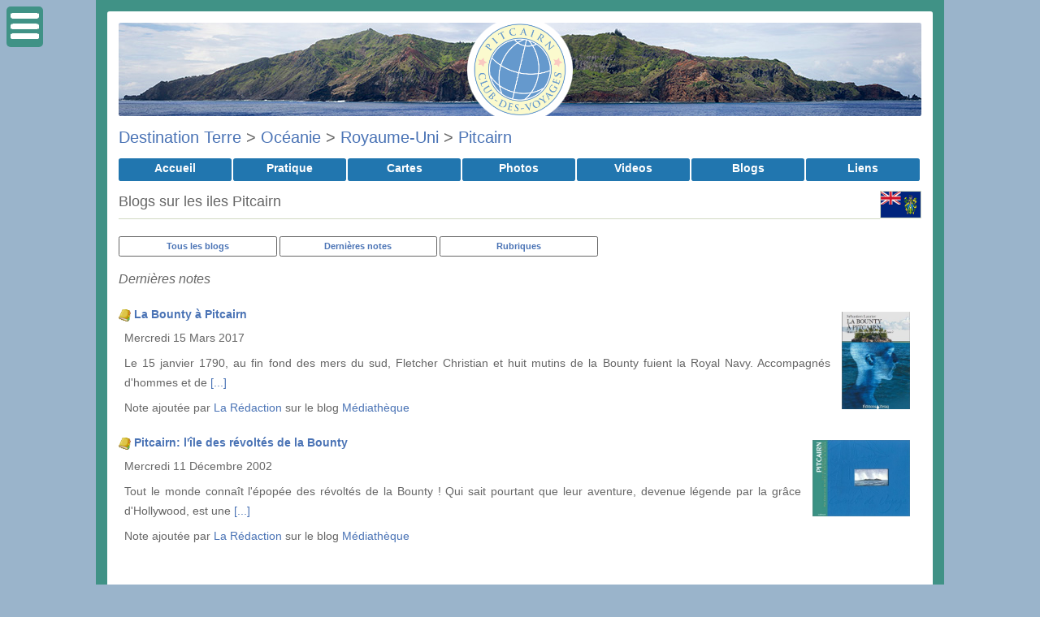

--- FILE ---
content_type: text/html; charset=iso-8859-1
request_url: https://www.club-des-voyages.com/pitcairn/blogs/notes.html
body_size: 5456
content:
<!DOCTYPE html PUBLIC "-//W3C//DTD XHTML 1.0 Transitional//EN" "http://www.w3.org/TR/xhtml1/DTD/xhtml1-transitional.dtd">
<HTML xmlns="http://www.w3.org/1999/xhtml" xml:lang="fr" lang="fr">
<HEAD>
	<title>Blogs sur les iles Pitcairn - Club des Voyages</title>
	<meta name="description" content="La Bounty &agrave; Pitcairn - Pitcairn: l&#039;&icirc;le des r&eacute;volt&eacute;s de la Bounty" />
    <meta name="keywords" content="club, voyage, tourisme, photo, carnet, image, blog, voyageur, galerie, portfolio, quiz">
    <meta name="language" content="fr">
    <meta name="http.language" content="French">
	<meta http-equiv="Content-Type" content="text/html; charset=iso-8859-1" />	
	<meta name="robots" content="index, follow" />

	    <meta property="og:type"               content="website" />
    <meta property="og:title"              content="Blogs sur les iles Pitcairn" />
    <meta property="og:description"        content="La Bounty &agrave; Pitcairn - Pitcairn: l&#039;&icirc;le des r&eacute;volt&eacute;s de la Bounty" />
    <meta property="og:image"              content="https://www.club-des-voyages.com/cdv_image/cdv_logo/og/492.png" />    
    
    <link rel="apple-touch-icon" sizes="180x180" href="/apple-touch-icon.png">
    <link rel="icon" type="image/png" sizes="32x32" href="/favicon-32x32.png">
    <link rel="icon" type="image/png" sizes="16x16" href="/favicon-16x16.png">
    <link rel="manifest" href="/site.webmanifest">
    <link rel="mask-icon" href="/safari-pinned-tab.svg" color="#5bbad5">
    <meta name="msapplication-TileColor" content="#2d89ef">
    <meta name="theme-color" content="#ffffff">
    
    <link rel="search" type="application/opensearchdescription+xml" title="Club des Voyages" href="https://www.club-des-voyages.com/opensearch.xml" />
    
    <link rel="stylesheet" href="/cdv.css" type="text/css">
    <link rel="stylesheet" href="/cdv_css2/492/style2.css"type="text/css">
</HEAD>
<body>

<div id='page_wrapper'>
          
    <div id='center'>                                                 
        <div id='page_header' style='background-image:url("/cdv_css2/492/header.jpg")' />
 		<div id='page_header_pastille' style='background-image:url("/cdv_image/cdv_logo/pastille.png")' />
 		<img src="/cdv_image/cdv_logo/header/492.png" border="0" usemap="#MapLogo" /><map name="MapLogo" id="MapLogo"><area shape="rect" coords="1,1,450,225" href="/pitcairn/index.html" target="_top" alt="Accueil de la Destination" title="Accueil Pitcairn" /><area shape="rect" coords="1,226,450,450" href="https://www.club-des-voyages.com/")" target="_top" alt="Accueil Club" title="Accueil du Club" /></map>            
        </div>
        </div>
    	<div id='content'>

            	
    <h1><a href="https://www.club-des-voyages.com/terre/index.html">Destination Terre</a>
     > <a href="https://www.club-des-voyages.com/oceanie/index.html">Océanie</a>     		> <a href="https://www.club-des-voyages.com/royaume-uni/index.html">Royaume-Uni</a>                > <a href="https://www.club-des-voyages.com/pitcairn/index.html">Pitcairn</a>        </h1>
	


  <!--COUNTRY START-->
<div id="container">
    <ul>
            	 <li><a href="https://www.club-des-voyages.com/pitcairn/index.html">Accueil</a></li>
         <li><a href="https://www.club-des-voyages.com/pitcairn/pratique.html">Pratique</a></li>
            <li><a href="https://www.club-des-voyages.com/pitcairn/carte.html">Cartes</a></li>
                        	<li><a href="https://www.club-des-voyages.com/pitcairn/albums/photos.html">Photos</a></li>
                  	<li><a href="https://www.club-des-voyages.com/pitcairn/chaines/videos.html">Videos</a></li>
            	
        <li><a href="https://www.club-des-voyages.com/pitcairn/blogs/index.html" class="selected">Blogs</a></li>
                  	<li><a href="https://www.club-des-voyages.com/pitcairn/liens/index.html">Liens</a></li>
                      </ul>
</div>	    
    
<table cellpadding="0" cellspacing="0" border="0" style="width:100%; clear:both;">
<tr>
  <td>
    <h2>Blogs sur les iles Pitcairn</h2>
  </td>
    <td width="40" style="vertical-align:middle;">
  	<img src='/cdv_image/cdv_flags/492.png' title="Drapeau des iles Pitcairn" width="51" height="34" style="border:1px solid #D1D9C4;">
  </td>
  </tr>
</table>	    

                
        	  	   
    	 
            <div id='carnet_navcontainer'>
            <ul>
            	<li><a class="submenu" href="https://www.club-des-voyages.com/pitcairn/blogs/index.html">Tous les blogs</a></li>  
                <li><a class="submenu" href="https://www.club-des-voyages.com/pitcairn/blogs/notes.html">Dernières notes</a></li>
                <li><a class="submenu" href="https://www.club-des-voyages.com/pitcairn/blogs/rubriques.html">Rubriques</a></li>
                <!--
                                -->
            </ul>
            </div>
             
    
                
  		
    	                
                        	<div id="section"><h3>Dernières notes</h3></div>
            
                                
                        <div id='box_activity'>
                <img src='/membres/img/blog.gif' width="15" height="15" vspace="1" hspace="3" style="vertical-align: middle; border:0;">&nbsp;<a href="https://www.club-des-voyages.com/pitcairn/blogs/notes/la-bounty-a-pitcairn-799.html" target="_top" style="font-weight:bold;">La Bounty à Pitcairn</a>
                <a href="https://www.club-des-voyages.com/pitcairn/blogs/notes/la-bounty-a-pitcairn-799.html" target="_top"><img src="https://www.club-des-voyages.com/images/vignettes/v_La_Bounty_a_Pitcairn_545101732.jpg" alt="La Bounty à Pitcairn" title="La Bounty à Pitcairn" style="float:right; margin: 0.5em 0 0 1em;max-height:120px;" /></a> 
                <p>Mercredi 15 Mars 2017</p>            
                <p>Le 15 janvier 1790, au fin fond des mers du sud, Fletcher Christian et huit mutins de la Bounty fuient la Royal Navy. Accompagnés d'hommes et de&nbsp;<a href="https://www.club-des-voyages.com/pitcairn/blogs/notes/la-bounty-a-pitcairn-799.html" target="_top">[...]</a></p>
                <p>Note ajoutée par <a href="https://www.club-des-voyages.com/pitcairn/carnets/laredaction.html" target="_top">La Rédaction</a> sur le blog <a href="https://www.club-des-voyages.com/pitcairn/blogs/mediatheque-u27-b2/index.html" target="_top">Médiathèque</a></p>
                <p></p>
            </div>
                        <div id='box_activity'>
                <img src='/membres/img/blog.gif' width="15" height="15" vspace="1" hspace="3" style="vertical-align: middle; border:0;">&nbsp;<a href="https://www.club-des-voyages.com/pitcairn/blogs/notes/pitcairn-l-ile-des-revoltes-de-la-bounty-798.html" target="_top" style="font-weight:bold;">Pitcairn: l'île des révoltés de la Bounty</a>
                <a href="https://www.club-des-voyages.com/pitcairn/blogs/notes/pitcairn-l-ile-des-revoltes-de-la-bounty-798.html" target="_top"><img src="https://www.club-des-voyages.com/images/vignettes/v_Pitcairn_lile_des_revoltes_de_la_Bounty_1469077546.jpg" alt="Pitcairn: l'île des révoltés de la Bounty" title="Pitcairn: l'île des révoltés de la Bounty" style="float:right; margin: 0.5em 0 0 1em;max-width:120px;" /></a> 
                <p>Mercredi 11 Décembre 2002</p>            
                <p>Tout le monde connaît l'épopée des révoltés de la Bounty ! Qui sait pourtant que leur aventure, devenue légende par la grâce d'Hollywood, est une&nbsp;<a href="https://www.club-des-voyages.com/pitcairn/blogs/notes/pitcairn-l-ile-des-revoltes-de-la-bounty-798.html" target="_top">[...]</a></p>
                <p>Note ajoutée par <a href="https://www.club-des-voyages.com/pitcairn/carnets/laredaction.html" target="_top">La Rédaction</a> sur le blog <a href="https://www.club-des-voyages.com/pitcairn/blogs/mediatheque-u27-b2/index.html" target="_top">Médiathèque</a></p>
                <p></p>
            </div>
                                
            	<h2 class="separator"></h2>
        
    	        

  <div id='section'> 
    <h2>Sélection photos</h2>
      <div id='box_pic'>
        	
            <p><div id='square'><img src="/pb/pb_square.gif" hspace="5" />&nbsp;<a href="https://www.club-des-voyages.com/pitcairn/albums/vue-aerienne.html" target="_top">Vue aérienne</a></div></p>
                <a href="https://www.club-des-voyages.com/pitcairn/albums/photos/pitcairn-69-21322.html"><img src="/images/vignettes/v_Pitcairn_69_423874986.jpg" alt="Pitcairn (6/9)" title="Pitcairn (6/9)" class="vignette"></a>    
        <br /><a href="https://www.club-des-voyages.com/pitcairn/albums/photos/pitcairn-69-21322.html">Pitcairn (6/9)</a>
        
                  
             <div class="PhorumListSubText">Ajoutée&nbsp;le 02/04/2018 à 11:33&nbsp;<br />&copy;&nbsp;Pitcairn Islands Tourism</div>				
                
    </div>
      <div id='box_pic'>
        	
            <p><div id='square'><img src="/pb/pb_square.gif" hspace="5" />&nbsp;<a href="https://www.club-des-voyages.com/pitcairn/albums/vue-aerienne.html" target="_top">Vue aérienne</a></div></p>
                <a href="https://www.club-des-voyages.com/pitcairn/albums/photos/picairn-49-21320.html"><img src="/images/vignettes/v_Picairn_49_2019643243.jpg" alt="Picairn (4/9)" title="Picairn (4/9)" class="vignette"></a>    
        <br /><a href="https://www.club-des-voyages.com/pitcairn/albums/photos/picairn-49-21320.html">Picairn (4/9)</a>
        
                  
             <div class="PhorumListSubText">Ajoutée&nbsp;le 02/04/2018 à 11:32&nbsp;<br />&copy;&nbsp;Pitcairn Islands Tourism</div>				
                
    </div>
      <div id='box_pic'>
        	
            <p><div id='square'><img src="/pb/pb_square.gif" hspace="5" />&nbsp;<a href="https://www.club-des-voyages.com/pitcairn/albums/vue-aerienne.html" target="_top">Vue aérienne</a></div></p>
                <a href="https://www.club-des-voyages.com/pitcairn/albums/photos/picairn-19-21317.html"><img src="/images/vignettes/v_Picairn_19_753532063.jpg" alt="Picairn (1/9)" title="Picairn (1/9)" class="vignette"></a>    
        <br /><a href="https://www.club-des-voyages.com/pitcairn/albums/photos/picairn-19-21317.html">Picairn (1/9)</a>
        
                  
             <div class="PhorumListSubText">Ajoutée&nbsp;le 02/04/2018 à 11:30&nbsp;<br />&copy;&nbsp;Pitcairn Islands Tourism</div>				
                
    </div>
      <div id='box_pic'>
        	
            <p><div id='square'><img src="/pb/pb_square.gif" hspace="5" />&nbsp;<a href="https://www.club-des-voyages.com/pitcairn/albums/vue-aerienne.html" target="_top">Vue aérienne</a></div></p>
                <a href="https://www.club-des-voyages.com/pitcairn/albums/photos/pitcairn-59-21321.html"><img src="/images/vignettes/v_Pitcairn_59_132000587.jpg" alt="Pitcairn (5/9)" title="Pitcairn (5/9)" class="vignette"></a>    
        <br /><a href="https://www.club-des-voyages.com/pitcairn/albums/photos/pitcairn-59-21321.html">Pitcairn (5/9)</a>
        
                  
             <div class="PhorumListSubText">Ajoutée&nbsp;le 02/04/2018 à 11:32&nbsp;<br />&copy;&nbsp;Pitcairn Islands Tourism</div>				
                
    </div>
      <div id='box_pic'>
        	
            <p><div id='square'><img src="/pb/pb_square.gif" hspace="5" />&nbsp;<a href="https://www.club-des-voyages.com/pitcairn/albums/vue-aerienne.html" target="_top">Vue aérienne</a></div></p>
                <a href="https://www.club-des-voyages.com/pitcairn/albums/photos/pitcairn-79-21323.html"><img src="/images/vignettes/v_Pitcairn_79_1895128310.jpg" alt="Pitcairn (7/9)" title="Pitcairn (7/9)" class="vignette"></a>    
        <br /><a href="https://www.club-des-voyages.com/pitcairn/albums/photos/pitcairn-79-21323.html">Pitcairn (7/9)</a>
        
                  
             <div class="PhorumListSubText">Ajoutée&nbsp;le 02/04/2018 à 11:34&nbsp;<br />&copy;&nbsp;Pitcairn Islands Tourism</div>				
                
    </div>
      <div id='box_pic'>
        	
            <p><div id='square'><img src="/pb/pb_square.gif" hspace="5" />&nbsp;<a href="https://www.club-des-voyages.com/pitcairn/albums/vue-aerienne.html" target="_top">Vue aérienne</a></div></p>
                <a href="https://www.club-des-voyages.com/pitcairn/albums/photos/pitcairn-39-21319.html"><img src="/images/vignettes/v_Pitcairn_39_1318325036.jpg" alt="Pitcairn (3/9)" title="Pitcairn (3/9)" class="vignette"></a>    
        <br /><a href="https://www.club-des-voyages.com/pitcairn/albums/photos/pitcairn-39-21319.html">Pitcairn (3/9)</a>
        
                  
             <div class="PhorumListSubText">Ajoutée&nbsp;le 02/04/2018 à 11:32&nbsp;<br />&copy;&nbsp;Pitcairn Islands Tourism</div>				
                
    </div>
      <h2 class="separator"></h2>
	<div class="pagination"><div class="all">
    <a href="https://www.club-des-voyages.com/pitcairn/albums/photos.html">Voir toutes les photos</a>
    </div></div>
	<h2 class="separator"></h2></div>
<div id='section'> 
    <h2>Sélection d'articles</h2>
    <div id='box_edition'>    	
        <img src='https://www.club-des-voyages.com/membres/img/rubrique.gif' width="15" height="15" vspace="1" hspace="3" style="vertical-align: middle; border:0;">
    	<a href="https://www.club-des-voyages.com/pitcairn/ile-de-pitcairn-12226.html" target="_top" style="font-weight:bold;">Île de Pitcairn</a>
        <p></p>
    	<p><a href="https://www.club-des-voyages.com/pitcairn/ile-de-pitcairn-12226.html" target="_top"><img src="https://www.club-des-voyages.com/galeries/covers/v_12226.jpg" alt="Île de Pitcairn" title="Île de Pitcairn" class="vignette" /></a>L'île Pitcairn est la principale terre du territoire britannique des îles Pitcairn. Elle a pour capitale Adamstown. Pitcairn se situe à environ 5 000&nbsp;<a href="https://www.club-des-voyages.com/pitcairn/ile-de-pitcairn-12226.html" target="_top">[En savoir plus...]</a></p>
    </div>
    <div id='box_edition'>    	
        <img src='https://www.club-des-voyages.com/membres/img/rubrique.gif' width="15" height="15" vspace="1" hspace="3" style="vertical-align: middle; border:0;">
    	<a href="https://www.club-des-voyages.com/pitcairn/ile-d-henderson.html" target="_top" style="font-weight:bold;">Île d'Henderson</a>
        <p></p>
    	<p><a href="https://www.club-des-voyages.com/pitcairn/ile-d-henderson.html" target="_top"><img src="https://www.club-des-voyages.com/galeries/covers/v_3210.jpg" alt="Île d'Henderson" title="Île d'Henderson" class="vignette" /></a>Située dans la partie orientale du Pacifique sud, l'île d'Henderson est parmi les rares atolls du monde à avoir conservé une écologie pratiquement&nbsp;<a href="https://www.club-des-voyages.com/pitcairn/ile-d-henderson.html" target="_top">[En savoir plus...]</a></p>
    </div></div>
<div id='section'> 
    <h2>Sélection vidéos</h2>
      <div id='box_vid'>			
                    <p><div id='square'><img src="/pb/pb_square.gif" hspace="5" />&nbsp;<a href="https://www.club-des-voyages.com/pitcairn/chaines/reportage.html" target="_top">Reportage</a></div></p>
                
        <a href="https://www.club-des-voyages.com/pitcairn/chaines/videos/emmenez-moi-a-pitcairn-take-me-to-pitcairn-406.html" target="_top"><img src="https://www.club-des-voyages.com/videos/covers/v_406.jpg" width="250" border="0"</a>
        
        <br /><a href="https://www.club-des-voyages.com/pitcairn/chaines/videos/emmenez-moi-a-pitcairn-take-me-to-pitcairn-406.html" target="_top" class="menu">Agrandir la vidéo</a>
        
        <br /><a href="https://www.club-des-voyages.com/pitcairn/chaines/videos/emmenez-moi-a-pitcairn-take-me-to-pitcairn-406.html">Emmenez-moi à Pitcairn (Take me to Pitcairn)</a>
        
                    <p>Ce documentaire vidéo de 50 minutes (en anglais sous-titré en français) vous présente le parcours personnel d'un reporter amateur qui décide de se&nbsp;<a href="https://www.club-des-voyages.com/pitcairn/chaines/videos/emmenez-moi-a-pitcairn-take-me-to-pitcairn-406.html">[Suite...]</a></p>
                
        <div class="PhorumListSubText">Ajoutée&nbsp;le 02/04/2018 à 06:00&nbsp;&copy;&nbsp;Julian McDonnell Films</div>
    </div>
      <h2 class="separator"></h2>
	<div class="pagination"><div class="all">
	<a href="https://www.club-des-voyages.com/pitcairn/chaines/videos.html">Voir toutes les vidéos</a>
    </div></div>
	<h2 class="separator"></h2></div>
<div id='section'> 
    <h2>Sélection de la médiathèque</h2>
    <div id='box_media'>    	
        <img src='https://www.club-des-voyages.com/membres/img/rubrique.gif' width="15" height="15" vspace="1" hspace="3" style="vertical-align: middle; border:0;">
    	<a href="https://www.club-des-voyages.com/pitcairn/blogs/mediatheque-u27-b2/notes/la-bounty-a-pitcairn-799.html" target="_top" style="font-weight:bold;">La Bounty à Pitcairn</a>
        <p><i>Histoire</i></p>
    	<p><a href="https://www.club-des-voyages.com/pitcairn/blogs/mediatheque-u27-b2/notes/la-bounty-a-pitcairn-799.html" target="_top"><img src="https://www.club-des-voyages.com/images/vignettes/v_La_Bounty_a_Pitcairn_545101732.jpg" width="90" height="120" align="right" alt="La Bounty à Pitcairn" title="La Bounty à Pitcairn" class="vignette" /></a>Le 15 janvier 1790, au fin fond des mers du sud, Fletcher Christian et huit mutins de la Bounty fuient la Royal Navy. Accompagnés d'hommes et de femmes de Tahiti, ils s'installent sur une île déserte : Pitcairn. 15 hommes, 12 femmes. Près de vingt ans plus tard, on retrouve leur trace : 23 enfants sont nés, il reste neuf femmes, mais un seul homme. Sur les 14 hommes morts, 13 ont été tués. Que&nbsp;<a href="https://www.club-des-voyages.com/pitcairn/blogs/mediatheque-u27-b2/notes/la-bounty-a-pitcairn-799.html" target="_top">[En savoir plus...]</a></p>
    </div>
    <div id='box_media'>    	
        <img src='https://www.club-des-voyages.com/membres/img/rubrique.gif' width="15" height="15" vspace="1" hspace="3" style="vertical-align: middle; border:0;">
    	<a href="https://www.club-des-voyages.com/pitcairn/blogs/mediatheque-u27-b2/notes/pitcairn-l-ile-des-revoltes-de-la-bounty-798.html" target="_top" style="font-weight:bold;">Pitcairn: l'île des révoltés de la Bounty</a>
        <p><i>Carnet de voyage</i></p>
    	<p><a href="https://www.club-des-voyages.com/pitcairn/blogs/mediatheque-u27-b2/notes/pitcairn-l-ile-des-revoltes-de-la-bounty-798.html" target="_top"><img src="https://www.club-des-voyages.com/images/vignettes/v_Pitcairn_lile_des_revoltes_de_la_Bounty_1469077546.jpg" width="120" height="90" align="right" alt="Pitcairn: l'île des révoltés de la Bounty" title="Pitcairn: l'île des révoltés de la Bounty" class="vignette" /></a>Tout le monde connaît l'épopée des révoltés de la Bounty ! Qui sait pourtant que leur aventure, devenue légende par la grâce d'Hollywood, est une histoire vraie qui se poursuit encore aujourd'hui. Traqués par la Marine britannique, les mutins s'étaient réfugiés sur Pitcairn, une petite île perdue du Pacifique. 

Leurs descendants y vivent toujours. Ils sont aussi isolés aujourd'hui que l'étaient&nbsp;<a href="https://www.club-des-voyages.com/pitcairn/blogs/mediatheque-u27-b2/notes/pitcairn-l-ile-des-revoltes-de-la-bounty-798.html" target="_top">[En savoir plus...]</a></p>
    </div>
    <h2 class="separator"></h2>
	<div class="pagination"><div class="all">
    <a href="https://www.club-des-voyages.com/pitcairn/blogs/mediatheque-u27-b2/index.html">Voir toute la médiathèque</a>
    </div></div>
	<h2 class="separator"></h2></div>
<div id='section'>
	<h2>Voir aussi</h2>
	<div id="box_edition">
    	<img src="/pb/pb_square.gif" hspace="5" />&nbsp;<span class="rubrique"><a href="https://www.club-des-voyages.com/pitcairn/carte.html">Cartes des iles Pitcairn</a></span>        
        <p><a href="https://www.club-des-voyages.com/pitcairn/carte.html"><img src='/cdv_situ/th/492.jpg' alt="Cartes des iles Pitcairn" title="Cartes des iles Pitcairn" class="vignette" /></a>Nos différentes cartes des iles Pitcairn à explorer: carte physique, carte routière, vue satellite. Pour tout savoir sur la géographie des iles Pitcairn.</p>
	</div>      
	<div id="box_edition">
    	<img src="/pb/pb_square.gif" hspace="5" />&nbsp;<span class="rubrique"><a href="https://www.club-des-voyages.com/pitcairn/pratique.html">Informations pratiques</a></span>        
        <p><a href="https://www.club-des-voyages.com/pitcairn/pratique.html"><img src='/cdv_image/cdv_flags/492.png' alt="Informations pratiques" title="Informations pratiques" class="vignette" /></a>Consultez nos conseils et infos pratiques avant de partir à l'île de Pitcairn: monnaie, météo, climat, électricité, santé, sécurité, décalage horaire, etc.</p>
	</div>      
	<div id="box_edition">
    	<img src="/pb/pb_square.gif" hspace="5" />&nbsp;<span class="rubrique"><a href="https://www.club-des-voyages.com/pitcairn/blogs/notes.html">Actualités des iles Pitcairn</a></span>        
        <p><a href="https://www.club-des-voyages.com/pitcairn/blogs/notes.html"><img src='/cdv_image/cdv_logo/492.png' alt="Actualités des iles Pitcairn" title="Actualités des iles Pitcairn" class="vignette" /></a>L'espace blogs permet de retrouver les dernières notes et actualités de voyage à l'île de Pitcairn: idées sorties, idées de lecture, actualités des iles Pitcairn, ...</p>
	</div>      
	<div id="box_edition">
    	<img src="/pb/pb_square.gif" hspace="5" />&nbsp;<span class="rubrique"><a href="https://www.club-des-voyages.com/pitcairn/albums/photos.html">Photos des iles Pitcairn</a></span>        
        <p><a href="https://www.club-des-voyages.com/pitcairn/albums/photos.html"><img src='/pb/pb_galeries.png' alt="Photos des iles Pitcairn" title="Photos des iles Pitcairn" class="vignette" /></a>Découvrez les galeries de photos des iles Pitcairn publiées par les membres du club des voyages.</p>
	</div>      
	<div id="box_edition">
    	<img src="/pb/pb_square.gif" hspace="5" />&nbsp;<span class="rubrique"><a href="https://www.club-des-voyages.com/pitcairn/chaines/videos.html">Les iles Pitcairn en vidéos</a></span>        
        <p><a href="https://www.club-des-voyages.com/pitcairn/chaines/videos.html"><img src='/pb/pb_videos.png' alt="Les iles Pitcairn en vidéos" title="Les iles Pitcairn en vidéos" class="vignette" /></a>Notre sélection de vidéos pour enrichir votre connaissance des iles Pitcairn sur tous vos écrans.</p>
	</div>      

<h2 class="separator"></h2>
<div class="pagination"><div class="all">
<a class="return_editorial" href="https://www.club-des-voyages.com/pitcairn/services.html">Voir tous les services</a>
</div></div>
<h2 class="separator"></h2></div> 
<!--COUNTRY END-->	    
            <div id="section">
				<h2 class="separator"></h2>
                <div style="text-align:center; margin:1em 0 1em 0;">&copy; 2025 <a href="https://www.club-des-voyages.com" target="_top">www.club-des-voyages.com</a><br /><i>Tous droits r&eacute;serv&eacute;s.</i></div>
 			</div>
        </div>  <!-- content -->
	</div> <!-- center -->
</div>	<!-- page wrapper -->

<div id="sidebar">
 	        
       <h3>Rechercher</h3>
        <ul id='linklist'>	
        <li>
        <form action="https://www.club-des-voyages.com/cdv_recherche/cdv_resultat.php" style="margin:5px 0px 5px 0px; padding:0px;"  method="post" enctype="application/x-www-form-urlencoded" accept-charset="iso-8859-1">
            <input type="hidden" name="css" value="492" />
            <input type="text" name="search" class="text" placeholder="Mots-clés" style="width:100%;"/>
        </form>
        </li>
        </ul>

		<!-- Découvrir -->
		        	<h3>Découvrir les iles Pitcairn</h3><div id="linkcontainer">
				<ul id="linklist">
					<li><a href="https://www.club-des-voyages.com/pitcairn/carte.html">Carte des iles Pitcairn</a></li><li><a href="https://www.club-des-voyages.com/pitcairn/ile-de-pitcairn-12226.html" target="_top">Île de Pitcairn</a></li><li><a href="https://www.club-des-voyages.com/pitcairn/ile-d-henderson.html" target="_top">Île d'Henderson</a></li></ul></div>                
		<!-- Quiz -->
		
        <!-- Espace Membres -->
		        	<h3>Espace Membres</h3><div id="linkcontainer"><ul id="linklist"><li><a href="https://www.club-des-voyages.com/pitcairn/carnets.html" target="_top">Carnets de voyage</a></li><li><a href="https://www.club-des-voyages.com/pitcairn/albums/photos.html">Photos des iles Pitcairn</a></li>
		<li><a href="https://www.club-des-voyages.com/pitcairn/blogs/notes.html">Blogs des iles Pitcairn</a></li>      
		<li><a href="https://www.club-des-voyages.com/pitcairn/chaines/videos.html">Videos des iles Pitcairn</a></li>
		<li><a href="https://www.club-des-voyages.com/pitcairn/carte-postale.html">Envoyer une e-Carte</a></li></ul></div>        		
        <!-- Infos pratiques -->
		        	<h3>Infos pratiques</h3><div id='linkcontainer'><ul id='linklist'><li><a href="https://www.club-des-voyages.com/pitcairn/pratique.html#identite" target="_top">Carte d'identité</a></li><li><a href="https://www.club-des-voyages.com/pitcairn/pratique.html#geographie" target="_top">Situation géographique</a></li><li><a href="https://www.club-des-voyages.com/pitcairn/pratique.html#population" target="_top">Population</a></li><li><a href="https://www.club-des-voyages.com/pitcairn/pratique.html#monnaie" target="_top">Monnaie</a></li><li><a href="https://www.club-des-voyages.com/pitcairn/pratique.html#electricite" target="_top">Prises électriques</a></li><li><a href="https://www.club-des-voyages.com/pitcairn/pratique.html#telephone" target="_top">Téléphone & Internet</a></li><li><a href="https://www.club-des-voyages.com/pitcairn/pratique.html#sante" target="_top">Consignes de santé</a></li><li><a href="https://www.club-des-voyages.com/pitcairn/pratique.html#decalage" target="_top">Décalage horaire</a></li><li><a href="https://www.club-des-voyages.com/pitcairn/pratique.html#conduite" target="_top">Conduite</a></li><li><a href="https://www.club-des-voyages.com/pitcairn/pratique.html#patrimoine" target="_top">Patrimoine mondial</a></li></ul></div>        	                                                          		                       	                                                      
        <!-- Services -->
		                
        <!-- Voir aussi -->
		        	<h3>Voir aussi</h3><div id='linkcontainer'><ul id='linklist'><li><a href="https://www.club-des-voyages.com/pitcairn/sommaire.html" target="_top">Sommaire complet</a></li>
				<li><a href="https://www.club-des-voyages.com/pitcairn/liens/index.html" target="_top">Liens internet</a></li> 				
				<li><a href="https://www.club-des-voyages.com/pitcairn/historique.html" target="_top">Historique</a></li>
				<li><a href="https://www.club-des-voyages.com/pitcairn/contact.html" target="_top">Contact</a></li></ul></div>         
        <!-- Abonnements/Contacts -->
		        	<h3>Abonnement</h3>
		<div id="linkcontainer">
        <ul id="linklist"><li><a rel="nofollow" type="application/rss+xml" href="https://www.club-des-voyages.com/pitcairn/flux_rss_all.xml" target="_blank"><img src="/pb/pb_rss.png" alt="Flux RSS" border="0" height="12" width="12" /></a>&nbsp;<a rel="nofollow" type="application/rss+xml" href="https://www.club-des-voyages.com/pitcairn/flux_rss_all.xml" target="_blank">Flux Pitcairn</a></li></ul></div>        
        
        <p></p>
          
</div>	<!-- sidebar -->

<!-- Scripts -->       
<script async src="https://pagead2.googlesyndication.com/pagead/js/adsbygoogle.js?client=ca-pub-0284311130244697" crossorigin="anonymous"></script>
<script src="/mobile2/js/jquery.min.js"></script>
<script>jQuery.noConflict();</script>
<script src="/mobile2/js/skel.min.updated.js"></script>
<script src="/mobile2/js/skel-layers.min.js"></script>
<script src="/mobile2/js/init.js"></script>
<script src="/js/jquery.rwdImageMaps.min.js"></script>
<!-- Image map resize -->
<script type="text/javascript">
	jQuery.noConflict();
	jQuery(document).ready(function() {
		jQuery('img[usemap]').rwdImageMaps();
	});
</script>
</body>
</html>

--- FILE ---
content_type: text/html; charset=utf-8
request_url: https://www.google.com/recaptcha/api2/aframe
body_size: 269
content:
<!DOCTYPE HTML><html><head><meta http-equiv="content-type" content="text/html; charset=UTF-8"></head><body><script nonce="HyQTaG4I7VAG8j91AAkqZQ">/** Anti-fraud and anti-abuse applications only. See google.com/recaptcha */ try{var clients={'sodar':'https://pagead2.googlesyndication.com/pagead/sodar?'};window.addEventListener("message",function(a){try{if(a.source===window.parent){var b=JSON.parse(a.data);var c=clients[b['id']];if(c){var d=document.createElement('img');d.src=c+b['params']+'&rc='+(localStorage.getItem("rc::a")?sessionStorage.getItem("rc::b"):"");window.document.body.appendChild(d);sessionStorage.setItem("rc::e",parseInt(sessionStorage.getItem("rc::e")||0)+1);localStorage.setItem("rc::h",'1769826900816');}}}catch(b){}});window.parent.postMessage("_grecaptcha_ready", "*");}catch(b){}</script></body></html>

--- FILE ---
content_type: text/css
request_url: https://www.club-des-voyages.com/cdv_css2/492/style2.css
body_size: 37
content:
body {
  background-color:#9ab4cb;
}

#page_wrapper, 
#sidebar h3,
#container ul li a:hover, 
#titleBar .toggle:before {
  background-color:#409286;
}

#container ul li a, 
#titleBar .toggle:active:before, 
.pagination .pages a.active, 
.pagination .button a:active { 
  background-color:#2176af;
}